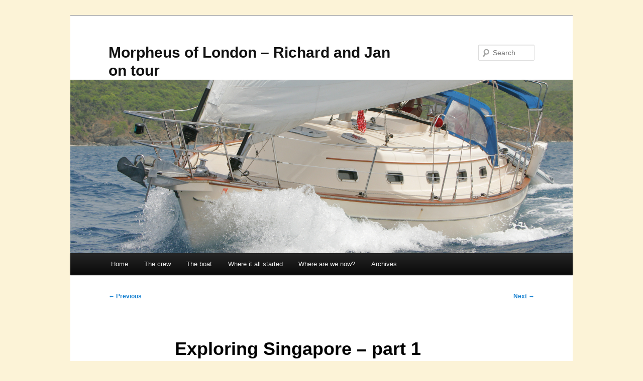

--- FILE ---
content_type: text/html; charset=UTF-8
request_url: https://morpheusoflondon.co.uk/exploring-singapore-part-1/
body_size: 13027
content:
<!DOCTYPE html>
<html lang="en-US">
<head>
<meta charset="UTF-8" />
<meta name="viewport" content="width=device-width, initial-scale=1.0" />
<title>
Exploring Singapore &#8211; part 1 | Morpheus of London &#8211; Richard and Jan on tour	</title>
<link rel="profile" href="https://gmpg.org/xfn/11" />
<link rel="stylesheet" type="text/css" media="all" href="https://morpheusoflondon.co.uk/wp-content/themes/twentyeleven/style.css?ver=20251202" />
<link rel="pingback" href="https://morpheusoflondon.co.uk/xmlrpc.php">
<meta name='robots' content='max-image-preview:large' />
<link rel='dns-prefetch' href='//stats.wp.com' />
<link rel='dns-prefetch' href='//v0.wordpress.com' />
<link rel="alternate" type="application/rss+xml" title="Morpheus of London - Richard and Jan on tour &raquo; Feed" href="https://morpheusoflondon.co.uk/feed/" />
<link rel="alternate" type="application/rss+xml" title="Morpheus of London - Richard and Jan on tour &raquo; Comments Feed" href="https://morpheusoflondon.co.uk/comments/feed/" />
<link rel="alternate" title="oEmbed (JSON)" type="application/json+oembed" href="https://morpheusoflondon.co.uk/wp-json/oembed/1.0/embed?url=https%3A%2F%2Fmorpheusoflondon.co.uk%2Fexploring-singapore-part-1%2F" />
<link rel="alternate" title="oEmbed (XML)" type="text/xml+oembed" href="https://morpheusoflondon.co.uk/wp-json/oembed/1.0/embed?url=https%3A%2F%2Fmorpheusoflondon.co.uk%2Fexploring-singapore-part-1%2F&#038;format=xml" />
<style id='wp-img-auto-sizes-contain-inline-css' type='text/css'>
img:is([sizes=auto i],[sizes^="auto," i]){contain-intrinsic-size:3000px 1500px}
/*# sourceURL=wp-img-auto-sizes-contain-inline-css */
</style>
<style id='wp-emoji-styles-inline-css' type='text/css'>

	img.wp-smiley, img.emoji {
		display: inline !important;
		border: none !important;
		box-shadow: none !important;
		height: 1em !important;
		width: 1em !important;
		margin: 0 0.07em !important;
		vertical-align: -0.1em !important;
		background: none !important;
		padding: 0 !important;
	}
/*# sourceURL=wp-emoji-styles-inline-css */
</style>
<style id='wp-block-library-inline-css' type='text/css'>
:root{--wp-block-synced-color:#7a00df;--wp-block-synced-color--rgb:122,0,223;--wp-bound-block-color:var(--wp-block-synced-color);--wp-editor-canvas-background:#ddd;--wp-admin-theme-color:#007cba;--wp-admin-theme-color--rgb:0,124,186;--wp-admin-theme-color-darker-10:#006ba1;--wp-admin-theme-color-darker-10--rgb:0,107,160.5;--wp-admin-theme-color-darker-20:#005a87;--wp-admin-theme-color-darker-20--rgb:0,90,135;--wp-admin-border-width-focus:2px}@media (min-resolution:192dpi){:root{--wp-admin-border-width-focus:1.5px}}.wp-element-button{cursor:pointer}:root .has-very-light-gray-background-color{background-color:#eee}:root .has-very-dark-gray-background-color{background-color:#313131}:root .has-very-light-gray-color{color:#eee}:root .has-very-dark-gray-color{color:#313131}:root .has-vivid-green-cyan-to-vivid-cyan-blue-gradient-background{background:linear-gradient(135deg,#00d084,#0693e3)}:root .has-purple-crush-gradient-background{background:linear-gradient(135deg,#34e2e4,#4721fb 50%,#ab1dfe)}:root .has-hazy-dawn-gradient-background{background:linear-gradient(135deg,#faaca8,#dad0ec)}:root .has-subdued-olive-gradient-background{background:linear-gradient(135deg,#fafae1,#67a671)}:root .has-atomic-cream-gradient-background{background:linear-gradient(135deg,#fdd79a,#004a59)}:root .has-nightshade-gradient-background{background:linear-gradient(135deg,#330968,#31cdcf)}:root .has-midnight-gradient-background{background:linear-gradient(135deg,#020381,#2874fc)}:root{--wp--preset--font-size--normal:16px;--wp--preset--font-size--huge:42px}.has-regular-font-size{font-size:1em}.has-larger-font-size{font-size:2.625em}.has-normal-font-size{font-size:var(--wp--preset--font-size--normal)}.has-huge-font-size{font-size:var(--wp--preset--font-size--huge)}.has-text-align-center{text-align:center}.has-text-align-left{text-align:left}.has-text-align-right{text-align:right}.has-fit-text{white-space:nowrap!important}#end-resizable-editor-section{display:none}.aligncenter{clear:both}.items-justified-left{justify-content:flex-start}.items-justified-center{justify-content:center}.items-justified-right{justify-content:flex-end}.items-justified-space-between{justify-content:space-between}.screen-reader-text{border:0;clip-path:inset(50%);height:1px;margin:-1px;overflow:hidden;padding:0;position:absolute;width:1px;word-wrap:normal!important}.screen-reader-text:focus{background-color:#ddd;clip-path:none;color:#444;display:block;font-size:1em;height:auto;left:5px;line-height:normal;padding:15px 23px 14px;text-decoration:none;top:5px;width:auto;z-index:100000}html :where(.has-border-color){border-style:solid}html :where([style*=border-top-color]){border-top-style:solid}html :where([style*=border-right-color]){border-right-style:solid}html :where([style*=border-bottom-color]){border-bottom-style:solid}html :where([style*=border-left-color]){border-left-style:solid}html :where([style*=border-width]){border-style:solid}html :where([style*=border-top-width]){border-top-style:solid}html :where([style*=border-right-width]){border-right-style:solid}html :where([style*=border-bottom-width]){border-bottom-style:solid}html :where([style*=border-left-width]){border-left-style:solid}html :where(img[class*=wp-image-]){height:auto;max-width:100%}:where(figure){margin:0 0 1em}html :where(.is-position-sticky){--wp-admin--admin-bar--position-offset:var(--wp-admin--admin-bar--height,0px)}@media screen and (max-width:600px){html :where(.is-position-sticky){--wp-admin--admin-bar--position-offset:0px}}

/*# sourceURL=wp-block-library-inline-css */
</style><style id='global-styles-inline-css' type='text/css'>
:root{--wp--preset--aspect-ratio--square: 1;--wp--preset--aspect-ratio--4-3: 4/3;--wp--preset--aspect-ratio--3-4: 3/4;--wp--preset--aspect-ratio--3-2: 3/2;--wp--preset--aspect-ratio--2-3: 2/3;--wp--preset--aspect-ratio--16-9: 16/9;--wp--preset--aspect-ratio--9-16: 9/16;--wp--preset--color--black: #000;--wp--preset--color--cyan-bluish-gray: #abb8c3;--wp--preset--color--white: #fff;--wp--preset--color--pale-pink: #f78da7;--wp--preset--color--vivid-red: #cf2e2e;--wp--preset--color--luminous-vivid-orange: #ff6900;--wp--preset--color--luminous-vivid-amber: #fcb900;--wp--preset--color--light-green-cyan: #7bdcb5;--wp--preset--color--vivid-green-cyan: #00d084;--wp--preset--color--pale-cyan-blue: #8ed1fc;--wp--preset--color--vivid-cyan-blue: #0693e3;--wp--preset--color--vivid-purple: #9b51e0;--wp--preset--color--blue: #1982d1;--wp--preset--color--dark-gray: #373737;--wp--preset--color--medium-gray: #666;--wp--preset--color--light-gray: #e2e2e2;--wp--preset--gradient--vivid-cyan-blue-to-vivid-purple: linear-gradient(135deg,rgb(6,147,227) 0%,rgb(155,81,224) 100%);--wp--preset--gradient--light-green-cyan-to-vivid-green-cyan: linear-gradient(135deg,rgb(122,220,180) 0%,rgb(0,208,130) 100%);--wp--preset--gradient--luminous-vivid-amber-to-luminous-vivid-orange: linear-gradient(135deg,rgb(252,185,0) 0%,rgb(255,105,0) 100%);--wp--preset--gradient--luminous-vivid-orange-to-vivid-red: linear-gradient(135deg,rgb(255,105,0) 0%,rgb(207,46,46) 100%);--wp--preset--gradient--very-light-gray-to-cyan-bluish-gray: linear-gradient(135deg,rgb(238,238,238) 0%,rgb(169,184,195) 100%);--wp--preset--gradient--cool-to-warm-spectrum: linear-gradient(135deg,rgb(74,234,220) 0%,rgb(151,120,209) 20%,rgb(207,42,186) 40%,rgb(238,44,130) 60%,rgb(251,105,98) 80%,rgb(254,248,76) 100%);--wp--preset--gradient--blush-light-purple: linear-gradient(135deg,rgb(255,206,236) 0%,rgb(152,150,240) 100%);--wp--preset--gradient--blush-bordeaux: linear-gradient(135deg,rgb(254,205,165) 0%,rgb(254,45,45) 50%,rgb(107,0,62) 100%);--wp--preset--gradient--luminous-dusk: linear-gradient(135deg,rgb(255,203,112) 0%,rgb(199,81,192) 50%,rgb(65,88,208) 100%);--wp--preset--gradient--pale-ocean: linear-gradient(135deg,rgb(255,245,203) 0%,rgb(182,227,212) 50%,rgb(51,167,181) 100%);--wp--preset--gradient--electric-grass: linear-gradient(135deg,rgb(202,248,128) 0%,rgb(113,206,126) 100%);--wp--preset--gradient--midnight: linear-gradient(135deg,rgb(2,3,129) 0%,rgb(40,116,252) 100%);--wp--preset--font-size--small: 13px;--wp--preset--font-size--medium: 20px;--wp--preset--font-size--large: 36px;--wp--preset--font-size--x-large: 42px;--wp--preset--spacing--20: 0.44rem;--wp--preset--spacing--30: 0.67rem;--wp--preset--spacing--40: 1rem;--wp--preset--spacing--50: 1.5rem;--wp--preset--spacing--60: 2.25rem;--wp--preset--spacing--70: 3.38rem;--wp--preset--spacing--80: 5.06rem;--wp--preset--shadow--natural: 6px 6px 9px rgba(0, 0, 0, 0.2);--wp--preset--shadow--deep: 12px 12px 50px rgba(0, 0, 0, 0.4);--wp--preset--shadow--sharp: 6px 6px 0px rgba(0, 0, 0, 0.2);--wp--preset--shadow--outlined: 6px 6px 0px -3px rgb(255, 255, 255), 6px 6px rgb(0, 0, 0);--wp--preset--shadow--crisp: 6px 6px 0px rgb(0, 0, 0);}:where(.is-layout-flex){gap: 0.5em;}:where(.is-layout-grid){gap: 0.5em;}body .is-layout-flex{display: flex;}.is-layout-flex{flex-wrap: wrap;align-items: center;}.is-layout-flex > :is(*, div){margin: 0;}body .is-layout-grid{display: grid;}.is-layout-grid > :is(*, div){margin: 0;}:where(.wp-block-columns.is-layout-flex){gap: 2em;}:where(.wp-block-columns.is-layout-grid){gap: 2em;}:where(.wp-block-post-template.is-layout-flex){gap: 1.25em;}:where(.wp-block-post-template.is-layout-grid){gap: 1.25em;}.has-black-color{color: var(--wp--preset--color--black) !important;}.has-cyan-bluish-gray-color{color: var(--wp--preset--color--cyan-bluish-gray) !important;}.has-white-color{color: var(--wp--preset--color--white) !important;}.has-pale-pink-color{color: var(--wp--preset--color--pale-pink) !important;}.has-vivid-red-color{color: var(--wp--preset--color--vivid-red) !important;}.has-luminous-vivid-orange-color{color: var(--wp--preset--color--luminous-vivid-orange) !important;}.has-luminous-vivid-amber-color{color: var(--wp--preset--color--luminous-vivid-amber) !important;}.has-light-green-cyan-color{color: var(--wp--preset--color--light-green-cyan) !important;}.has-vivid-green-cyan-color{color: var(--wp--preset--color--vivid-green-cyan) !important;}.has-pale-cyan-blue-color{color: var(--wp--preset--color--pale-cyan-blue) !important;}.has-vivid-cyan-blue-color{color: var(--wp--preset--color--vivid-cyan-blue) !important;}.has-vivid-purple-color{color: var(--wp--preset--color--vivid-purple) !important;}.has-black-background-color{background-color: var(--wp--preset--color--black) !important;}.has-cyan-bluish-gray-background-color{background-color: var(--wp--preset--color--cyan-bluish-gray) !important;}.has-white-background-color{background-color: var(--wp--preset--color--white) !important;}.has-pale-pink-background-color{background-color: var(--wp--preset--color--pale-pink) !important;}.has-vivid-red-background-color{background-color: var(--wp--preset--color--vivid-red) !important;}.has-luminous-vivid-orange-background-color{background-color: var(--wp--preset--color--luminous-vivid-orange) !important;}.has-luminous-vivid-amber-background-color{background-color: var(--wp--preset--color--luminous-vivid-amber) !important;}.has-light-green-cyan-background-color{background-color: var(--wp--preset--color--light-green-cyan) !important;}.has-vivid-green-cyan-background-color{background-color: var(--wp--preset--color--vivid-green-cyan) !important;}.has-pale-cyan-blue-background-color{background-color: var(--wp--preset--color--pale-cyan-blue) !important;}.has-vivid-cyan-blue-background-color{background-color: var(--wp--preset--color--vivid-cyan-blue) !important;}.has-vivid-purple-background-color{background-color: var(--wp--preset--color--vivid-purple) !important;}.has-black-border-color{border-color: var(--wp--preset--color--black) !important;}.has-cyan-bluish-gray-border-color{border-color: var(--wp--preset--color--cyan-bluish-gray) !important;}.has-white-border-color{border-color: var(--wp--preset--color--white) !important;}.has-pale-pink-border-color{border-color: var(--wp--preset--color--pale-pink) !important;}.has-vivid-red-border-color{border-color: var(--wp--preset--color--vivid-red) !important;}.has-luminous-vivid-orange-border-color{border-color: var(--wp--preset--color--luminous-vivid-orange) !important;}.has-luminous-vivid-amber-border-color{border-color: var(--wp--preset--color--luminous-vivid-amber) !important;}.has-light-green-cyan-border-color{border-color: var(--wp--preset--color--light-green-cyan) !important;}.has-vivid-green-cyan-border-color{border-color: var(--wp--preset--color--vivid-green-cyan) !important;}.has-pale-cyan-blue-border-color{border-color: var(--wp--preset--color--pale-cyan-blue) !important;}.has-vivid-cyan-blue-border-color{border-color: var(--wp--preset--color--vivid-cyan-blue) !important;}.has-vivid-purple-border-color{border-color: var(--wp--preset--color--vivid-purple) !important;}.has-vivid-cyan-blue-to-vivid-purple-gradient-background{background: var(--wp--preset--gradient--vivid-cyan-blue-to-vivid-purple) !important;}.has-light-green-cyan-to-vivid-green-cyan-gradient-background{background: var(--wp--preset--gradient--light-green-cyan-to-vivid-green-cyan) !important;}.has-luminous-vivid-amber-to-luminous-vivid-orange-gradient-background{background: var(--wp--preset--gradient--luminous-vivid-amber-to-luminous-vivid-orange) !important;}.has-luminous-vivid-orange-to-vivid-red-gradient-background{background: var(--wp--preset--gradient--luminous-vivid-orange-to-vivid-red) !important;}.has-very-light-gray-to-cyan-bluish-gray-gradient-background{background: var(--wp--preset--gradient--very-light-gray-to-cyan-bluish-gray) !important;}.has-cool-to-warm-spectrum-gradient-background{background: var(--wp--preset--gradient--cool-to-warm-spectrum) !important;}.has-blush-light-purple-gradient-background{background: var(--wp--preset--gradient--blush-light-purple) !important;}.has-blush-bordeaux-gradient-background{background: var(--wp--preset--gradient--blush-bordeaux) !important;}.has-luminous-dusk-gradient-background{background: var(--wp--preset--gradient--luminous-dusk) !important;}.has-pale-ocean-gradient-background{background: var(--wp--preset--gradient--pale-ocean) !important;}.has-electric-grass-gradient-background{background: var(--wp--preset--gradient--electric-grass) !important;}.has-midnight-gradient-background{background: var(--wp--preset--gradient--midnight) !important;}.has-small-font-size{font-size: var(--wp--preset--font-size--small) !important;}.has-medium-font-size{font-size: var(--wp--preset--font-size--medium) !important;}.has-large-font-size{font-size: var(--wp--preset--font-size--large) !important;}.has-x-large-font-size{font-size: var(--wp--preset--font-size--x-large) !important;}
/*# sourceURL=global-styles-inline-css */
</style>

<style id='classic-theme-styles-inline-css' type='text/css'>
/*! This file is auto-generated */
.wp-block-button__link{color:#fff;background-color:#32373c;border-radius:9999px;box-shadow:none;text-decoration:none;padding:calc(.667em + 2px) calc(1.333em + 2px);font-size:1.125em}.wp-block-file__button{background:#32373c;color:#fff;text-decoration:none}
/*# sourceURL=/wp-includes/css/classic-themes.min.css */
</style>
<link rel='stylesheet' id='twentyeleven-block-style-css' href='https://morpheusoflondon.co.uk/wp-content/themes/twentyeleven/blocks.css?ver=20240703' type='text/css' media='all' />
<link rel="https://api.w.org/" href="https://morpheusoflondon.co.uk/wp-json/" /><link rel="alternate" title="JSON" type="application/json" href="https://morpheusoflondon.co.uk/wp-json/wp/v2/posts/13215" /><link rel="EditURI" type="application/rsd+xml" title="RSD" href="https://morpheusoflondon.co.uk/xmlrpc.php?rsd" />
<meta name="generator" content="WordPress 6.9" />
<link rel="canonical" href="https://morpheusoflondon.co.uk/exploring-singapore-part-1/" />
<link rel='shortlink' href='https://wp.me/p2OSoy-3r9' />
	<style>img#wpstats{display:none}</style>
		<style type="text/css" id="custom-background-css">
body.custom-background { background-color: #fcf3d7; }
</style>
	
<!-- Jetpack Open Graph Tags -->
<meta property="og:type" content="article" />
<meta property="og:title" content="Exploring Singapore &#8211; part 1" />
<meta property="og:url" content="https://morpheusoflondon.co.uk/exploring-singapore-part-1/" />
<meta property="og:description" content="Thursday afternoon we arrived at Heathrow in good time and queued up for the bag drop which seemed to take a while but eventually we were into the security area and finally spat out the other end. …" />
<meta property="article:published_time" content="2018-03-13T11:19:03+00:00" />
<meta property="article:modified_time" content="2018-03-13T11:19:03+00:00" />
<meta property="og:site_name" content="Morpheus of London - Richard and Jan on tour" />
<meta property="og:image" content="http://morpheusoflondon.co.uk/wp-content/uploads/2018/03/Double-decker-plane.jpg" />
<meta property="og:image:width" content="300" />
<meta property="og:image:height" content="168" />
<meta property="og:image:alt" content="" />
<meta property="og:locale" content="en_US" />
<meta name="twitter:text:title" content="Exploring Singapore &#8211; part 1" />
<meta name="twitter:image" content="http://morpheusoflondon.co.uk/wp-content/uploads/2018/03/Double-decker-plane.jpg?w=640" />
<meta name="twitter:card" content="summary_large_image" />

<!-- End Jetpack Open Graph Tags -->
</head>

<body class="wp-singular post-template-default single single-post postid-13215 single-format-standard custom-background wp-embed-responsive wp-theme-twentyeleven singular two-column right-sidebar">
<div class="skip-link"><a class="assistive-text" href="#content">Skip to primary content</a></div><div id="page" class="hfeed">
	<header id="branding">
			<hgroup>
									<h1 id="site-title"><span><a href="https://morpheusoflondon.co.uk/" rel="home" >Morpheus of London &#8211; Richard and Jan on tour</a></span></h1>
								</hgroup>

						<a href="https://morpheusoflondon.co.uk/" rel="home" >
				<img src="https://morpheusoflondon.co.uk/wp-content/uploads/2012/11/morphie-letterbox2.jpg" width="1000" height="346" alt="Morpheus of London &#8211; Richard and Jan on tour" srcset="https://morpheusoflondon.co.uk/wp-content/uploads/2012/11/morphie-letterbox2.jpg 1000w, https://morpheusoflondon.co.uk/wp-content/uploads/2012/11/morphie-letterbox2-300x103.jpg 300w, https://morpheusoflondon.co.uk/wp-content/uploads/2012/11/morphie-letterbox2-500x173.jpg 500w" sizes="(max-width: 1000px) 100vw, 1000px" decoding="async" fetchpriority="high" />			</a>
			
									<form method="get" id="searchform" action="https://morpheusoflondon.co.uk/">
		<label for="s" class="assistive-text">Search</label>
		<input type="text" class="field" name="s" id="s" placeholder="Search" />
		<input type="submit" class="submit" name="submit" id="searchsubmit" value="Search" />
	</form>
			
			<nav id="access">
				<h3 class="assistive-text">Main menu</h3>
				<div class="menu"><ul>
<li ><a href="https://morpheusoflondon.co.uk/">Home</a></li><li class="page_item page-item-9"><a href="https://morpheusoflondon.co.uk/the-crew/">The crew</a></li>
<li class="page_item page-item-131"><a href="https://morpheusoflondon.co.uk/the-boat/">The boat</a></li>
<li class="page_item page-item-13"><a href="https://morpheusoflondon.co.uk/where-it-all-started/">Where it all started</a></li>
<li class="page_item page-item-10463"><a href="https://morpheusoflondon.co.uk/where-are-we-now/">Where are we now?</a></li>
<li class="page_item page-item-3353 page_item_has_children"><a href="https://morpheusoflondon.co.uk/archives/">Archives</a>
<ul class='children'>
	<li class="page_item page-item-13186"><a href="https://morpheusoflondon.co.uk/archives/season-one-archives/">Nov 2012 &#8211; Aug 2013</a></li>
	<li class="page_item page-item-3355"><a href="https://morpheusoflondon.co.uk/archives/season-two-archives/">Nov 2013 &#8211; Aug 2014</a></li>
	<li class="page_item page-item-5394"><a href="https://morpheusoflondon.co.uk/archives/season-three-archives/">Nov 2014 &#8211; Aug 2015</a></li>
	<li class="page_item page-item-7913"><a href="https://morpheusoflondon.co.uk/archives/season-four-archives/">Nov 2015 &#8211; Aug 2016</a></li>
	<li class="page_item page-item-10387"><a href="https://morpheusoflondon.co.uk/archives/season-five-archives/">Nov 2016 &#8211; Nov 2017</a></li>
	<li class="page_item page-item-13191"><a href="https://morpheusoflondon.co.uk/archives/season-six-archives/">2018</a></li>
	<li class="page_item page-item-13735"><a href="https://morpheusoflondon.co.uk/archives/season-seven-archives/">Jan 2019 to Dec 2019</a></li>
	<li class="page_item page-item-35192"><a href="https://morpheusoflondon.co.uk/archives/season-eight-archives/">March 2020 to July 2023</a></li>
	<li class="page_item page-item-39715"><a href="https://morpheusoflondon.co.uk/archives/season-nine-archives/">August 2023 to July 2024</a></li>
	<li class="page_item page-item-42841"><a href="https://morpheusoflondon.co.uk/archives/season-ten-archives/">January 2025 onwards</a></li>
</ul>
</li>
</ul></div>
			</nav><!-- #access -->
	</header><!-- #branding -->


	<div id="main">

		<div id="primary">
			<div id="content" role="main">

				
					<nav id="nav-single">
						<h3 class="assistive-text">Post navigation</h3>
						<span class="nav-previous"><a href="https://morpheusoflondon.co.uk/preparation-for-season-6/" rel="prev"><span class="meta-nav">&larr;</span> Previous</a></span>
						<span class="nav-next"><a href="https://morpheusoflondon.co.uk/exploring-singapore-part-2/" rel="next">Next <span class="meta-nav">&rarr;</span></a></span>
					</nav><!-- #nav-single -->

					
<article id="post-13215" class="post-13215 post type-post status-publish format-standard hentry category-season-six">
	<header class="entry-header">
		<h1 class="entry-title">Exploring Singapore &#8211; part 1</h1>

				<div class="entry-meta">
			<span class="sep">Posted on </span><a href="https://morpheusoflondon.co.uk/exploring-singapore-part-1/" title="11:19 am" rel="bookmark"><time class="entry-date" datetime="2018-03-13T11:19:03+00:00">March 13, 2018</time></a><span class="by-author"> <span class="sep"> by </span> <span class="author vcard"><a class="url fn n" href="https://morpheusoflondon.co.uk/author/jan/" title="View all posts by Jan" rel="author">Jan</a></span></span>		</div><!-- .entry-meta -->
			</header><!-- .entry-header -->

	<div class="entry-content">
		<p align="LEFT">Thursday afternoon we arrived at Heathrow in good time and queued up for the bag drop which seemed to take a while but eventually we were into the security area and finally spat out the other end. By now we had a couple of hours to kill so headed to the pub for a pint and a sandwich. This turned out to be a big mistake as my credit card got cloned at the contactless touch machine.</p>
<p align="LEFT">Blissfully unaware of the spending spree that the perpetrators of the crime were enjoying on my credit card we boarded the double-decker British Airways flight to Singapore. This was absolutely rammed with very few spare seats obvious. We taxied away on time but then got held as an aircraft &#8216;tug&#8217; broke down on the runway and we were too big to get by &#8211; so that took a while to resolve &#8211; and eventually we took off about an hour late.</p>
<p align="LEFT"><a href="http://morpheusoflondon.co.uk/wp-content/uploads/2018/03/Double-decker-plane.jpg"><img decoding="async" class="aligncenter size-full wp-image-13216" src="http://morpheusoflondon.co.uk/wp-content/uploads/2018/03/Double-decker-plane.jpg" alt="" width="300" height="168" /></a></p>
<p align="LEFT">The flight was a bit bouncy with turbulence &#8211; I enjoyed two recent Oscar-nominated movies in Four Billboards and the Darkest Hour &#8211; but was slightly irritated trying to stay comfortable with the annoying woman in front of me bouncing around like a lunatic. She seemed to be determined to spill my wine with her seat being moved back and forth at speed on frequent occasions. Sigh&#8230;.why do I always end up sitting behind them?!?</p>
<p align="LEFT">We arrived into Singapore on Friday afternoon having made up some of the delay. Three huge planes arrived at the same time so the immigration queue was long and slow and it took us a while to get through. By the time we reached the luggage carousels all the bags had been offloaded to the floor so we had to climb through them all to find ours. Thankfully they were there and we just then followed the easy signage to get a taxi. This was the first time we left the air-conditioned terminal and the heat and humidity hit us. Around 32 degrees centigrade with 90% humidity &#8211; but not going to complain having escaped from the grips of winter only 24 hours previously!</p>
<p align="LEFT">We got a taxi &#8211; got some good sightseeing tips from our driver &#8211; and arrived at our hotel which is centrally located near the bay. We checked in, went to our nice-enough room at the Pan Pacific Hotel and got our Singapore clothes unpacked.</p>
<p align="LEFT"><a href="http://morpheusoflondon.co.uk/wp-content/uploads/2018/03/Our-hotel-.jpg"><img decoding="async" class="aligncenter size-large wp-image-13217" src="http://morpheusoflondon.co.uk/wp-content/uploads/2018/03/Our-hotel--1024x683.jpg" alt="" width="584" height="390" srcset="https://morpheusoflondon.co.uk/wp-content/uploads/2018/03/Our-hotel--1024x683.jpg 1024w, https://morpheusoflondon.co.uk/wp-content/uploads/2018/03/Our-hotel--300x200.jpg 300w, https://morpheusoflondon.co.uk/wp-content/uploads/2018/03/Our-hotel--768x512.jpg 768w, https://morpheusoflondon.co.uk/wp-content/uploads/2018/03/Our-hotel--450x300.jpg 450w" sizes="(max-width: 584px) 100vw, 584px" /></a></p>
<p align="LEFT">We logged into the hotel internet to catch up and spotted an email from the credit card company telling me it was time to pay the bill &#8211; so went online, checked the statement, all fine and paid the bill. Of course then I spotted the &#8216;pending&#8217; transactions which had been approved for numerous on-line Tesco purchases in Nottingham while we had been travelling. So had to phone the fraud team and my cards got cancelled. Just as well we travel with spares and know our address in New Zealand for a while so replacements can be sent over. What a great start!</p>
<p align="LEFT">By now we were pretty tired so we headed to a Chinese restaurant in the attached mall for dinner &#8211; puzzled by the balloon art installation &#8211; before we returned to the hotel for a beer in the bar before giving in and retiring.</p>
<p align="LEFT"><a href="http://morpheusoflondon.co.uk/wp-content/uploads/2018/03/Balloon-art-1.jpg"><img loading="lazy" decoding="async" class="aligncenter size-large wp-image-13218" src="http://morpheusoflondon.co.uk/wp-content/uploads/2018/03/Balloon-art-1-1024x683.jpg" alt="" width="584" height="390" srcset="https://morpheusoflondon.co.uk/wp-content/uploads/2018/03/Balloon-art-1-1024x683.jpg 1024w, https://morpheusoflondon.co.uk/wp-content/uploads/2018/03/Balloon-art-1-300x200.jpg 300w, https://morpheusoflondon.co.uk/wp-content/uploads/2018/03/Balloon-art-1-768x512.jpg 768w, https://morpheusoflondon.co.uk/wp-content/uploads/2018/03/Balloon-art-1-450x300.jpg 450w" sizes="auto, (max-width: 584px) 100vw, 584px" /></a> <a href="http://morpheusoflondon.co.uk/wp-content/uploads/2018/03/Balloon-art-2.jpg"><img loading="lazy" decoding="async" class="aligncenter size-large wp-image-13219" src="http://morpheusoflondon.co.uk/wp-content/uploads/2018/03/Balloon-art-2-1024x683.jpg" alt="" width="584" height="390" srcset="https://morpheusoflondon.co.uk/wp-content/uploads/2018/03/Balloon-art-2-1024x683.jpg 1024w, https://morpheusoflondon.co.uk/wp-content/uploads/2018/03/Balloon-art-2-300x200.jpg 300w, https://morpheusoflondon.co.uk/wp-content/uploads/2018/03/Balloon-art-2-768x512.jpg 768w, https://morpheusoflondon.co.uk/wp-content/uploads/2018/03/Balloon-art-2-450x300.jpg 450w" sizes="auto, (max-width: 584px) 100vw, 584px" /></a><a href="http://morpheusoflondon.co.uk/wp-content/uploads/2018/03/Hotel-bar-2.jpg"><img loading="lazy" decoding="async" class="aligncenter size-large wp-image-13220" src="http://morpheusoflondon.co.uk/wp-content/uploads/2018/03/Hotel-bar-2-1024x768.jpg" alt="" width="584" height="438" srcset="https://morpheusoflondon.co.uk/wp-content/uploads/2018/03/Hotel-bar-2-1024x768.jpg 1024w, https://morpheusoflondon.co.uk/wp-content/uploads/2018/03/Hotel-bar-2-300x225.jpg 300w, https://morpheusoflondon.co.uk/wp-content/uploads/2018/03/Hotel-bar-2-768x576.jpg 768w, https://morpheusoflondon.co.uk/wp-content/uploads/2018/03/Hotel-bar-2-400x300.jpg 400w" sizes="auto, (max-width: 584px) 100vw, 584px" /></a> <a href="http://morpheusoflondon.co.uk/wp-content/uploads/2018/03/Hotel-bar.jpg"><img loading="lazy" decoding="async" class="aligncenter size-large wp-image-13221" src="http://morpheusoflondon.co.uk/wp-content/uploads/2018/03/Hotel-bar-1024x683.jpg" alt="" width="584" height="390" srcset="https://morpheusoflondon.co.uk/wp-content/uploads/2018/03/Hotel-bar-1024x683.jpg 1024w, https://morpheusoflondon.co.uk/wp-content/uploads/2018/03/Hotel-bar-300x200.jpg 300w, https://morpheusoflondon.co.uk/wp-content/uploads/2018/03/Hotel-bar-768x512.jpg 768w, https://morpheusoflondon.co.uk/wp-content/uploads/2018/03/Hotel-bar-450x300.jpg 450w" sizes="auto, (max-width: 584px) 100vw, 584px" /></a></p>
<p align="LEFT">Saturday morning we went out with a plan of walking the bay area and river. We enjoyed the sights across the bay to the iconic Marina Bay Sands hotel, the lotus flower-shaped museum and the hedgehog-looking Esplanade Theatre and the skyline of the financial district.</p>
<p align="LEFT"><a href="http://morpheusoflondon.co.uk/wp-content/uploads/2018/03/Bay-1.jpg"><img loading="lazy" decoding="async" class="aligncenter size-large wp-image-13223" src="http://morpheusoflondon.co.uk/wp-content/uploads/2018/03/Bay-1-1024x683.jpg" alt="" width="584" height="390" srcset="https://morpheusoflondon.co.uk/wp-content/uploads/2018/03/Bay-1-1024x683.jpg 1024w, https://morpheusoflondon.co.uk/wp-content/uploads/2018/03/Bay-1-300x200.jpg 300w, https://morpheusoflondon.co.uk/wp-content/uploads/2018/03/Bay-1-768x512.jpg 768w, https://morpheusoflondon.co.uk/wp-content/uploads/2018/03/Bay-1-450x300.jpg 450w" sizes="auto, (max-width: 584px) 100vw, 584px" /></a> <a href="http://morpheusoflondon.co.uk/wp-content/uploads/2018/03/Hedgehog.jpg"><img loading="lazy" decoding="async" class="aligncenter size-large wp-image-13224" src="http://morpheusoflondon.co.uk/wp-content/uploads/2018/03/Hedgehog-1024x683.jpg" alt="" width="584" height="390" srcset="https://morpheusoflondon.co.uk/wp-content/uploads/2018/03/Hedgehog-1024x683.jpg 1024w, https://morpheusoflondon.co.uk/wp-content/uploads/2018/03/Hedgehog-300x200.jpg 300w, https://morpheusoflondon.co.uk/wp-content/uploads/2018/03/Hedgehog-768x512.jpg 768w, https://morpheusoflondon.co.uk/wp-content/uploads/2018/03/Hedgehog-450x300.jpg 450w" sizes="auto, (max-width: 584px) 100vw, 584px" /></a> <a href="http://morpheusoflondon.co.uk/wp-content/uploads/2018/03/Marina-Sands-Hotel.jpg"><img loading="lazy" decoding="async" class="aligncenter size-large wp-image-13225" src="http://morpheusoflondon.co.uk/wp-content/uploads/2018/03/Marina-Sands-Hotel-1024x682.jpg" alt="" width="584" height="389" srcset="https://morpheusoflondon.co.uk/wp-content/uploads/2018/03/Marina-Sands-Hotel-1024x682.jpg 1024w, https://morpheusoflondon.co.uk/wp-content/uploads/2018/03/Marina-Sands-Hotel-300x200.jpg 300w, https://morpheusoflondon.co.uk/wp-content/uploads/2018/03/Marina-Sands-Hotel-768x512.jpg 768w, https://morpheusoflondon.co.uk/wp-content/uploads/2018/03/Marina-Sands-Hotel-450x300.jpg 450w, https://morpheusoflondon.co.uk/wp-content/uploads/2018/03/Marina-Sands-Hotel.jpg 1921w" sizes="auto, (max-width: 584px) 100vw, 584px" /></a></p>
<p align="LEFT"><a href="http://morpheusoflondon.co.uk/wp-content/uploads/2018/03/Out-for-a-walk.jpg"><img loading="lazy" decoding="async" class="aligncenter size-large wp-image-13236" src="http://morpheusoflondon.co.uk/wp-content/uploads/2018/03/Out-for-a-walk-1024x683.jpg" alt="" width="584" height="390" srcset="https://morpheusoflondon.co.uk/wp-content/uploads/2018/03/Out-for-a-walk-1024x683.jpg 1024w, https://morpheusoflondon.co.uk/wp-content/uploads/2018/03/Out-for-a-walk-300x200.jpg 300w, https://morpheusoflondon.co.uk/wp-content/uploads/2018/03/Out-for-a-walk-768x512.jpg 768w, https://morpheusoflondon.co.uk/wp-content/uploads/2018/03/Out-for-a-walk-450x300.jpg 450w" sizes="auto, (max-width: 584px) 100vw, 584px" /></a></p>
<p align="LEFT">Of course we had to fight the other tourists near the symbol of Singapore, the huge Merlion statue on the waterfront (which is a cross between a lion and a fish). Allegedly a Sumatran prince called Sang Nila Utama thought he saw a lion when he set foot on here so he named the island Singapura which means Lion City. However, lions have never existed here so not sure what he might have seen LOL.</p>
<p align="LEFT"><a href="http://morpheusoflondon.co.uk/wp-content/uploads/2018/03/Merlion-.jpg"><img loading="lazy" decoding="async" class="aligncenter size-large wp-image-13226" src="http://morpheusoflondon.co.uk/wp-content/uploads/2018/03/Merlion--1024x683.jpg" alt="" width="584" height="390" srcset="https://morpheusoflondon.co.uk/wp-content/uploads/2018/03/Merlion--1024x683.jpg 1024w, https://morpheusoflondon.co.uk/wp-content/uploads/2018/03/Merlion--300x200.jpg 300w, https://morpheusoflondon.co.uk/wp-content/uploads/2018/03/Merlion--768x512.jpg 768w, https://morpheusoflondon.co.uk/wp-content/uploads/2018/03/Merlion--450x300.jpg 450w" sizes="auto, (max-width: 584px) 100vw, 584px" /></a> <a href="http://morpheusoflondon.co.uk/wp-content/uploads/2018/03/Merlion-1.jpg"><img loading="lazy" decoding="async" class="aligncenter size-large wp-image-13227" src="http://morpheusoflondon.co.uk/wp-content/uploads/2018/03/Merlion-1-1024x683.jpg" alt="" width="584" height="390" srcset="https://morpheusoflondon.co.uk/wp-content/uploads/2018/03/Merlion-1-1024x683.jpg 1024w, https://morpheusoflondon.co.uk/wp-content/uploads/2018/03/Merlion-1-300x200.jpg 300w, https://morpheusoflondon.co.uk/wp-content/uploads/2018/03/Merlion-1-768x512.jpg 768w, https://morpheusoflondon.co.uk/wp-content/uploads/2018/03/Merlion-1-450x300.jpg 450w" sizes="auto, (max-width: 584px) 100vw, 584px" /></a></p>
<p align="LEFT">We stopped along the way for the occasional bottle of water and a breather in the shade&#8230;checking out the unusual art installations&#8230;and an empty Boat Quay and Clark Quay as they get ready for the afternoon and evening tourists&#8230;.</p>
<p align="LEFT"><a href="http://morpheusoflondon.co.uk/wp-content/uploads/2018/03/Art-installation.jpg"><img loading="lazy" decoding="async" class="aligncenter size-large wp-image-13231" src="http://morpheusoflondon.co.uk/wp-content/uploads/2018/03/Art-installation-1024x683.jpg" alt="" width="584" height="390" srcset="https://morpheusoflondon.co.uk/wp-content/uploads/2018/03/Art-installation-1024x683.jpg 1024w, https://morpheusoflondon.co.uk/wp-content/uploads/2018/03/Art-installation-300x200.jpg 300w, https://morpheusoflondon.co.uk/wp-content/uploads/2018/03/Art-installation-768x512.jpg 768w, https://morpheusoflondon.co.uk/wp-content/uploads/2018/03/Art-installation-450x300.jpg 450w" sizes="auto, (max-width: 584px) 100vw, 584px" /></a> <a href="http://morpheusoflondon.co.uk/wp-content/uploads/2018/03/Art-installation-2.jpg"><img loading="lazy" decoding="async" class="aligncenter size-large wp-image-13232" src="http://morpheusoflondon.co.uk/wp-content/uploads/2018/03/Art-installation-2-1024x683.jpg" alt="" width="584" height="390" srcset="https://morpheusoflondon.co.uk/wp-content/uploads/2018/03/Art-installation-2-1024x683.jpg 1024w, https://morpheusoflondon.co.uk/wp-content/uploads/2018/03/Art-installation-2-300x200.jpg 300w, https://morpheusoflondon.co.uk/wp-content/uploads/2018/03/Art-installation-2-768x512.jpg 768w, https://morpheusoflondon.co.uk/wp-content/uploads/2018/03/Art-installation-2-450x300.jpg 450w" sizes="auto, (max-width: 584px) 100vw, 584px" /></a> <a href="http://morpheusoflondon.co.uk/wp-content/uploads/2018/03/Art-installation-3.jpg"><img loading="lazy" decoding="async" class="aligncenter size-large wp-image-13233" src="http://morpheusoflondon.co.uk/wp-content/uploads/2018/03/Art-installation-3-1024x683.jpg" alt="" width="584" height="390" srcset="https://morpheusoflondon.co.uk/wp-content/uploads/2018/03/Art-installation-3-1024x683.jpg 1024w, https://morpheusoflondon.co.uk/wp-content/uploads/2018/03/Art-installation-3-300x200.jpg 300w, https://morpheusoflondon.co.uk/wp-content/uploads/2018/03/Art-installation-3-768x512.jpg 768w, https://morpheusoflondon.co.uk/wp-content/uploads/2018/03/Art-installation-3-450x300.jpg 450w" sizes="auto, (max-width: 584px) 100vw, 584px" /></a></p>
<p align="LEFT"><a href="http://morpheusoflondon.co.uk/wp-content/uploads/2018/03/Boat-Quay.jpg"><img loading="lazy" decoding="async" class="aligncenter size-large wp-image-13228" src="http://morpheusoflondon.co.uk/wp-content/uploads/2018/03/Boat-Quay-1024x682.jpg" alt="" width="584" height="389" srcset="https://morpheusoflondon.co.uk/wp-content/uploads/2018/03/Boat-Quay-1024x682.jpg 1024w, https://morpheusoflondon.co.uk/wp-content/uploads/2018/03/Boat-Quay-300x200.jpg 300w, https://morpheusoflondon.co.uk/wp-content/uploads/2018/03/Boat-Quay-768x512.jpg 768w, https://morpheusoflondon.co.uk/wp-content/uploads/2018/03/Boat-Quay-450x300.jpg 450w" sizes="auto, (max-width: 584px) 100vw, 584px" /></a> <a href="http://morpheusoflondon.co.uk/wp-content/uploads/2018/03/Boat-Quay-2.jpg"><img loading="lazy" decoding="async" class="aligncenter size-large wp-image-13229" src="http://morpheusoflondon.co.uk/wp-content/uploads/2018/03/Boat-Quay-2-1024x683.jpg" alt="" width="584" height="390" srcset="https://morpheusoflondon.co.uk/wp-content/uploads/2018/03/Boat-Quay-2-1024x683.jpg 1024w, https://morpheusoflondon.co.uk/wp-content/uploads/2018/03/Boat-Quay-2-300x200.jpg 300w, https://morpheusoflondon.co.uk/wp-content/uploads/2018/03/Boat-Quay-2-768x512.jpg 768w, https://morpheusoflondon.co.uk/wp-content/uploads/2018/03/Boat-Quay-2-450x300.jpg 450w" sizes="auto, (max-width: 584px) 100vw, 584px" /></a> <a href="http://morpheusoflondon.co.uk/wp-content/uploads/2018/03/Clarke-Quay-2.jpg"><img loading="lazy" decoding="async" class="aligncenter size-large wp-image-13230" src="http://morpheusoflondon.co.uk/wp-content/uploads/2018/03/Clarke-Quay-2-1024x683.jpg" alt="" width="584" height="390" srcset="https://morpheusoflondon.co.uk/wp-content/uploads/2018/03/Clarke-Quay-2-1024x683.jpg 1024w, https://morpheusoflondon.co.uk/wp-content/uploads/2018/03/Clarke-Quay-2-300x200.jpg 300w, https://morpheusoflondon.co.uk/wp-content/uploads/2018/03/Clarke-Quay-2-768x512.jpg 768w, https://morpheusoflondon.co.uk/wp-content/uploads/2018/03/Clarke-Quay-2-450x300.jpg 450w" sizes="auto, (max-width: 584px) 100vw, 584px" /></a></p>
<p align="LEFT">We also walked across the river returning via the historic Raffles area. When Sir Thomas Stamford Raffles landed here in 1819 the main island itself was 25% smaller than today due to huge reclamation efforts. Raffles is considered to be the &#8216;architect&#8217; of today&#8217;s Singapore with his vision for the future. Since independence from the colonial past Singapore is one of only three sovereign city-states in the world the others being Monaco and Vatican City.</p>
<p align="LEFT"><a href="http://morpheusoflondon.co.uk/wp-content/uploads/2018/03/Raffles.jpg"><img loading="lazy" decoding="async" class="aligncenter size-large wp-image-13234" src="http://morpheusoflondon.co.uk/wp-content/uploads/2018/03/Raffles-1024x683.jpg" alt="" width="584" height="390" srcset="https://morpheusoflondon.co.uk/wp-content/uploads/2018/03/Raffles-1024x683.jpg 1024w, https://morpheusoflondon.co.uk/wp-content/uploads/2018/03/Raffles-300x200.jpg 300w, https://morpheusoflondon.co.uk/wp-content/uploads/2018/03/Raffles-768x512.jpg 768w, https://morpheusoflondon.co.uk/wp-content/uploads/2018/03/Raffles-450x300.jpg 450w" sizes="auto, (max-width: 584px) 100vw, 584px" /></a> <a href="http://morpheusoflondon.co.uk/wp-content/uploads/2018/03/Raffles-district.jpg"><img loading="lazy" decoding="async" class="aligncenter size-large wp-image-13235" src="http://morpheusoflondon.co.uk/wp-content/uploads/2018/03/Raffles-district-1024x683.jpg" alt="" width="584" height="390" srcset="https://morpheusoflondon.co.uk/wp-content/uploads/2018/03/Raffles-district-1024x683.jpg 1024w, https://morpheusoflondon.co.uk/wp-content/uploads/2018/03/Raffles-district-300x200.jpg 300w, https://morpheusoflondon.co.uk/wp-content/uploads/2018/03/Raffles-district-768x512.jpg 768w, https://morpheusoflondon.co.uk/wp-content/uploads/2018/03/Raffles-district-450x300.jpg 450w" sizes="auto, (max-width: 584px) 100vw, 584px" /></a></p>
<p align="LEFT">Having walked for about six hours in the heat dodging the occasional shower we were pretty shattered&#8230;.so returned to our hotel room for some air-conditioned comfort. Later on we headed to the MTR (Singapore&#8217;s tube system), having purchased our travel cards, and took ourselves off to Telok Ayer then walked to Lau Pa Sat which is a historic food court.</p>
<p align="LEFT"><a href="http://morpheusoflondon.co.uk/wp-content/uploads/2018/03/Historic-hawker-food-court.jpg"><img loading="lazy" decoding="async" class="aligncenter size-large wp-image-13237" src="http://morpheusoflondon.co.uk/wp-content/uploads/2018/03/Historic-hawker-food-court-1024x683.jpg" alt="" width="584" height="390" srcset="https://morpheusoflondon.co.uk/wp-content/uploads/2018/03/Historic-hawker-food-court-1024x683.jpg 1024w, https://morpheusoflondon.co.uk/wp-content/uploads/2018/03/Historic-hawker-food-court-300x200.jpg 300w, https://morpheusoflondon.co.uk/wp-content/uploads/2018/03/Historic-hawker-food-court-768x512.jpg 768w, https://morpheusoflondon.co.uk/wp-content/uploads/2018/03/Historic-hawker-food-court-450x300.jpg 450w" sizes="auto, (max-width: 584px) 100vw, 584px" /></a></p>
<p align="LEFT">Lots of lovely grub there but our destination was Boon Tat Street where the street is taken over by hawkers all serving satay each night. We found our favoured hawker and sat down to a &#8216;couple&#8217; menu which included 10 skewers of king prawns, 10 chicken and 10 beef. Wow&#8230;.amazing. And all washed down by a pitcher of beer as this was an area where drinking is allowed. Singapore is strictly controlled with fines for everything from chewing gum in public through to taking a particularly foul-smelling fruit onto the tube trains.</p>
<p align="LEFT"><a href="http://morpheusoflondon.co.uk/wp-content/uploads/2018/03/Satay-street-1.jpg"><img loading="lazy" decoding="async" class="aligncenter size-large wp-image-13238" src="http://morpheusoflondon.co.uk/wp-content/uploads/2018/03/Satay-street-1-1024x768.jpg" alt="" width="584" height="438" srcset="https://morpheusoflondon.co.uk/wp-content/uploads/2018/03/Satay-street-1-1024x768.jpg 1024w, https://morpheusoflondon.co.uk/wp-content/uploads/2018/03/Satay-street-1-300x225.jpg 300w, https://morpheusoflondon.co.uk/wp-content/uploads/2018/03/Satay-street-1-768x576.jpg 768w, https://morpheusoflondon.co.uk/wp-content/uploads/2018/03/Satay-street-1-400x300.jpg 400w" sizes="auto, (max-width: 584px) 100vw, 584px" /></a> <a href="http://morpheusoflondon.co.uk/wp-content/uploads/2018/03/Satay-street-2.jpg"><img loading="lazy" decoding="async" class="aligncenter size-large wp-image-13239" src="http://morpheusoflondon.co.uk/wp-content/uploads/2018/03/Satay-street-2-1024x768.jpg" alt="" width="584" height="438" srcset="https://morpheusoflondon.co.uk/wp-content/uploads/2018/03/Satay-street-2-1024x768.jpg 1024w, https://morpheusoflondon.co.uk/wp-content/uploads/2018/03/Satay-street-2-300x225.jpg 300w, https://morpheusoflondon.co.uk/wp-content/uploads/2018/03/Satay-street-2-768x576.jpg 768w, https://morpheusoflondon.co.uk/wp-content/uploads/2018/03/Satay-street-2-400x300.jpg 400w" sizes="auto, (max-width: 584px) 100vw, 584px" /></a> <a href="http://morpheusoflondon.co.uk/wp-content/uploads/2018/03/Satay-street-3.jpg"><img loading="lazy" decoding="async" class="aligncenter size-large wp-image-13240" src="http://morpheusoflondon.co.uk/wp-content/uploads/2018/03/Satay-street-3-1024x768.jpg" alt="" width="584" height="438" srcset="https://morpheusoflondon.co.uk/wp-content/uploads/2018/03/Satay-street-3-1024x768.jpg 1024w, https://morpheusoflondon.co.uk/wp-content/uploads/2018/03/Satay-street-3-300x225.jpg 300w, https://morpheusoflondon.co.uk/wp-content/uploads/2018/03/Satay-street-3-768x576.jpg 768w, https://morpheusoflondon.co.uk/wp-content/uploads/2018/03/Satay-street-3-400x300.jpg 400w" sizes="auto, (max-width: 584px) 100vw, 584px" /></a> <a href="http://morpheusoflondon.co.uk/wp-content/uploads/2018/03/Satay-street-4.jpg"><img loading="lazy" decoding="async" class="aligncenter size-large wp-image-13241" src="http://morpheusoflondon.co.uk/wp-content/uploads/2018/03/Satay-street-4-1024x768.jpg" alt="" width="584" height="438" srcset="https://morpheusoflondon.co.uk/wp-content/uploads/2018/03/Satay-street-4-1024x768.jpg 1024w, https://morpheusoflondon.co.uk/wp-content/uploads/2018/03/Satay-street-4-300x225.jpg 300w, https://morpheusoflondon.co.uk/wp-content/uploads/2018/03/Satay-street-4-768x576.jpg 768w, https://morpheusoflondon.co.uk/wp-content/uploads/2018/03/Satay-street-4-400x300.jpg 400w" sizes="auto, (max-width: 584px) 100vw, 584px" /></a></p>
<p align="LEFT">We managed to find our way back to the city on foot and found a waterfront bar where we sat and enjoyed the light, fountain and music show over the bay &#8211; including Merlion being lit up by lasers. There are also lots of art installations around lighting up at night for the current iLight festival. We then wandered back to our hotel having had a pretty full first day.</p>
<p align="LEFT"><a href="http://morpheusoflondon.co.uk/wp-content/uploads/2018/03/City-night-view.jpg"><img loading="lazy" decoding="async" class="aligncenter size-large wp-image-13242" src="http://morpheusoflondon.co.uk/wp-content/uploads/2018/03/City-night-view-1024x768.jpg" alt="" width="584" height="438" srcset="https://morpheusoflondon.co.uk/wp-content/uploads/2018/03/City-night-view-1024x768.jpg 1024w, https://morpheusoflondon.co.uk/wp-content/uploads/2018/03/City-night-view-300x225.jpg 300w, https://morpheusoflondon.co.uk/wp-content/uploads/2018/03/City-night-view-768x576.jpg 768w, https://morpheusoflondon.co.uk/wp-content/uploads/2018/03/City-night-view-400x300.jpg 400w" sizes="auto, (max-width: 584px) 100vw, 584px" /></a> <a href="http://morpheusoflondon.co.uk/wp-content/uploads/2018/03/Light-show-1.jpg"><img loading="lazy" decoding="async" class="aligncenter size-large wp-image-13243" src="http://morpheusoflondon.co.uk/wp-content/uploads/2018/03/Light-show-1-1024x768.jpg" alt="" width="584" height="438" srcset="https://morpheusoflondon.co.uk/wp-content/uploads/2018/03/Light-show-1-1024x768.jpg 1024w, https://morpheusoflondon.co.uk/wp-content/uploads/2018/03/Light-show-1-300x225.jpg 300w, https://morpheusoflondon.co.uk/wp-content/uploads/2018/03/Light-show-1-768x576.jpg 768w, https://morpheusoflondon.co.uk/wp-content/uploads/2018/03/Light-show-1-400x300.jpg 400w" sizes="auto, (max-width: 584px) 100vw, 584px" /></a> <a href="http://morpheusoflondon.co.uk/wp-content/uploads/2018/03/Light-show-3.jpg"><img loading="lazy" decoding="async" class="aligncenter size-large wp-image-13244" src="http://morpheusoflondon.co.uk/wp-content/uploads/2018/03/Light-show-3-1024x768.jpg" alt="" width="584" height="438" srcset="https://morpheusoflondon.co.uk/wp-content/uploads/2018/03/Light-show-3-1024x768.jpg 1024w, https://morpheusoflondon.co.uk/wp-content/uploads/2018/03/Light-show-3-300x225.jpg 300w, https://morpheusoflondon.co.uk/wp-content/uploads/2018/03/Light-show-3-768x576.jpg 768w, https://morpheusoflondon.co.uk/wp-content/uploads/2018/03/Light-show-3-400x300.jpg 400w" sizes="auto, (max-width: 584px) 100vw, 584px" /></a> <a href="http://morpheusoflondon.co.uk/wp-content/uploads/2018/03/Light-show-4.jpg"><img loading="lazy" decoding="async" class="aligncenter size-large wp-image-13245" src="http://morpheusoflondon.co.uk/wp-content/uploads/2018/03/Light-show-4-1024x768.jpg" alt="" width="584" height="438" srcset="https://morpheusoflondon.co.uk/wp-content/uploads/2018/03/Light-show-4-1024x768.jpg 1024w, https://morpheusoflondon.co.uk/wp-content/uploads/2018/03/Light-show-4-300x225.jpg 300w, https://morpheusoflondon.co.uk/wp-content/uploads/2018/03/Light-show-4-768x576.jpg 768w, https://morpheusoflondon.co.uk/wp-content/uploads/2018/03/Light-show-4-400x300.jpg 400w" sizes="auto, (max-width: 584px) 100vw, 584px" /></a> <a href="http://morpheusoflondon.co.uk/wp-content/uploads/2018/03/Light-show-5.jpg"><img loading="lazy" decoding="async" class="aligncenter size-large wp-image-13246" src="http://morpheusoflondon.co.uk/wp-content/uploads/2018/03/Light-show-5-1024x768.jpg" alt="" width="584" height="438" srcset="https://morpheusoflondon.co.uk/wp-content/uploads/2018/03/Light-show-5-1024x768.jpg 1024w, https://morpheusoflondon.co.uk/wp-content/uploads/2018/03/Light-show-5-300x225.jpg 300w, https://morpheusoflondon.co.uk/wp-content/uploads/2018/03/Light-show-5-768x576.jpg 768w, https://morpheusoflondon.co.uk/wp-content/uploads/2018/03/Light-show-5-400x300.jpg 400w" sizes="auto, (max-width: 584px) 100vw, 584px" /></a></p>
<p align="LEFT">Sunday morning we were up early and headed out to the Suntec City mall (just one of a number attached to our hotel) and purchased 48 hour hop-on, hop-off bus tickets. We rode both the yellow and red lines all the way round enjoying the sights and sounds of the city without getting off. We also noticed lots of migrant domestic workers enjoying their day off camping out on the pavements.</p>
<p align="LEFT"><a href="http://morpheusoflondon.co.uk/wp-content/uploads/2018/03/Bus-hopper.jpg"><img loading="lazy" decoding="async" class="aligncenter size-large wp-image-13247" src="http://morpheusoflondon.co.uk/wp-content/uploads/2018/03/Bus-hopper-1024x683.jpg" alt="" width="584" height="390" srcset="https://morpheusoflondon.co.uk/wp-content/uploads/2018/03/Bus-hopper-1024x683.jpg 1024w, https://morpheusoflondon.co.uk/wp-content/uploads/2018/03/Bus-hopper-300x200.jpg 300w, https://morpheusoflondon.co.uk/wp-content/uploads/2018/03/Bus-hopper-768x512.jpg 768w, https://morpheusoflondon.co.uk/wp-content/uploads/2018/03/Bus-hopper-450x300.jpg 450w" sizes="auto, (max-width: 584px) 100vw, 584px" /></a> <a href="http://morpheusoflondon.co.uk/wp-content/uploads/2018/03/Bus-sightseeing-1.jpg"><img loading="lazy" decoding="async" class="aligncenter size-large wp-image-13248" src="http://morpheusoflondon.co.uk/wp-content/uploads/2018/03/Bus-sightseeing-1-1024x768.jpg" alt="" width="584" height="438" srcset="https://morpheusoflondon.co.uk/wp-content/uploads/2018/03/Bus-sightseeing-1-1024x768.jpg 1024w, https://morpheusoflondon.co.uk/wp-content/uploads/2018/03/Bus-sightseeing-1-300x225.jpg 300w, https://morpheusoflondon.co.uk/wp-content/uploads/2018/03/Bus-sightseeing-1-768x576.jpg 768w, https://morpheusoflondon.co.uk/wp-content/uploads/2018/03/Bus-sightseeing-1-400x300.jpg 400w" sizes="auto, (max-width: 584px) 100vw, 584px" /></a> <a href="http://morpheusoflondon.co.uk/wp-content/uploads/2018/03/Bus-sightseeing-2.jpg"><img loading="lazy" decoding="async" class="aligncenter size-large wp-image-13249" src="http://morpheusoflondon.co.uk/wp-content/uploads/2018/03/Bus-sightseeing-2-1024x768.jpg" alt="" width="584" height="438" srcset="https://morpheusoflondon.co.uk/wp-content/uploads/2018/03/Bus-sightseeing-2-1024x768.jpg 1024w, https://morpheusoflondon.co.uk/wp-content/uploads/2018/03/Bus-sightseeing-2-300x225.jpg 300w, https://morpheusoflondon.co.uk/wp-content/uploads/2018/03/Bus-sightseeing-2-768x576.jpg 768w, https://morpheusoflondon.co.uk/wp-content/uploads/2018/03/Bus-sightseeing-2-400x300.jpg 400w" sizes="auto, (max-width: 584px) 100vw, 584px" /></a> <a href="http://morpheusoflondon.co.uk/wp-content/uploads/2018/03/Bus-sightseeing-3.jpg"><img loading="lazy" decoding="async" class="aligncenter size-large wp-image-13250" src="http://morpheusoflondon.co.uk/wp-content/uploads/2018/03/Bus-sightseeing-3-1024x683.jpg" alt="" width="584" height="390" srcset="https://morpheusoflondon.co.uk/wp-content/uploads/2018/03/Bus-sightseeing-3-1024x683.jpg 1024w, https://morpheusoflondon.co.uk/wp-content/uploads/2018/03/Bus-sightseeing-3-300x200.jpg 300w, https://morpheusoflondon.co.uk/wp-content/uploads/2018/03/Bus-sightseeing-3-768x512.jpg 768w, https://morpheusoflondon.co.uk/wp-content/uploads/2018/03/Bus-sightseeing-3-450x300.jpg 450w" sizes="auto, (max-width: 584px) 100vw, 584px" /></a> <a href="http://morpheusoflondon.co.uk/wp-content/uploads/2018/03/Bus-sightseeing-4.jpg"><img loading="lazy" decoding="async" class="aligncenter size-large wp-image-13251" src="http://morpheusoflondon.co.uk/wp-content/uploads/2018/03/Bus-sightseeing-4-1024x683.jpg" alt="" width="584" height="390" srcset="https://morpheusoflondon.co.uk/wp-content/uploads/2018/03/Bus-sightseeing-4-1024x683.jpg 1024w, https://morpheusoflondon.co.uk/wp-content/uploads/2018/03/Bus-sightseeing-4-300x200.jpg 300w, https://morpheusoflondon.co.uk/wp-content/uploads/2018/03/Bus-sightseeing-4-768x512.jpg 768w, https://morpheusoflondon.co.uk/wp-content/uploads/2018/03/Bus-sightseeing-4-450x300.jpg 450w" sizes="auto, (max-width: 584px) 100vw, 584px" /></a> <a href="http://morpheusoflondon.co.uk/wp-content/uploads/2018/03/Bus-sightseeing-5.jpg"><img loading="lazy" decoding="async" class="aligncenter size-large wp-image-13252" src="http://morpheusoflondon.co.uk/wp-content/uploads/2018/03/Bus-sightseeing-5-1024x683.jpg" alt="" width="584" height="390" srcset="https://morpheusoflondon.co.uk/wp-content/uploads/2018/03/Bus-sightseeing-5-1024x683.jpg 1024w, https://morpheusoflondon.co.uk/wp-content/uploads/2018/03/Bus-sightseeing-5-300x200.jpg 300w, https://morpheusoflondon.co.uk/wp-content/uploads/2018/03/Bus-sightseeing-5-768x512.jpg 768w, https://morpheusoflondon.co.uk/wp-content/uploads/2018/03/Bus-sightseeing-5-450x300.jpg 450w" sizes="auto, (max-width: 584px) 100vw, 584px" /></a> <a href="http://morpheusoflondon.co.uk/wp-content/uploads/2018/03/Bus-sightseeing-6.jpg"><img loading="lazy" decoding="async" class="aligncenter size-large wp-image-13253" src="http://morpheusoflondon.co.uk/wp-content/uploads/2018/03/Bus-sightseeing-6-1024x683.jpg" alt="" width="584" height="390" srcset="https://morpheusoflondon.co.uk/wp-content/uploads/2018/03/Bus-sightseeing-6-1024x683.jpg 1024w, https://morpheusoflondon.co.uk/wp-content/uploads/2018/03/Bus-sightseeing-6-300x200.jpg 300w, https://morpheusoflondon.co.uk/wp-content/uploads/2018/03/Bus-sightseeing-6-768x512.jpg 768w, https://morpheusoflondon.co.uk/wp-content/uploads/2018/03/Bus-sightseeing-6-450x300.jpg 450w" sizes="auto, (max-width: 584px) 100vw, 584px" /></a></p>
<p align="LEFT"><a href="http://morpheusoflondon.co.uk/wp-content/uploads/2018/03/Sunday-day-off.jpg"><img loading="lazy" decoding="async" class="aligncenter size-large wp-image-13268" src="http://morpheusoflondon.co.uk/wp-content/uploads/2018/03/Sunday-day-off-1024x683.jpg" alt="" width="584" height="390" srcset="https://morpheusoflondon.co.uk/wp-content/uploads/2018/03/Sunday-day-off-1024x683.jpg 1024w, https://morpheusoflondon.co.uk/wp-content/uploads/2018/03/Sunday-day-off-300x200.jpg 300w, https://morpheusoflondon.co.uk/wp-content/uploads/2018/03/Sunday-day-off-768x512.jpg 768w, https://morpheusoflondon.co.uk/wp-content/uploads/2018/03/Sunday-day-off-450x300.jpg 450w" sizes="auto, (max-width: 584px) 100vw, 584px" /></a></p>
<p align="LEFT">We then took the red line again and this time we got off at Little India and enjoyed wandering the streets &#8211; I even managed to buy a couple of tops for beach throws &#8211; and then found the Tekka Centre which is a food court recommended by Michelin for best Indian hawker fare in the city. Had a lovely curry from Allauddin&#8217;s Briyani. Little India is just like being in India with the shops and the sights&#8230;.but without the cows, the dust, the dirt, the rubbish and open-street urinals LOL. After our food we returned, on the bus, to our hotel for a couple of hours.</p>
<p align="LEFT"><a href="http://morpheusoflondon.co.uk/wp-content/uploads/2018/03/Little-India-1.jpg"><img loading="lazy" decoding="async" class="aligncenter size-large wp-image-13254" src="http://morpheusoflondon.co.uk/wp-content/uploads/2018/03/Little-India-1-1024x682.jpg" alt="" width="584" height="389" srcset="https://morpheusoflondon.co.uk/wp-content/uploads/2018/03/Little-India-1-1024x682.jpg 1024w, https://morpheusoflondon.co.uk/wp-content/uploads/2018/03/Little-India-1-300x200.jpg 300w, https://morpheusoflondon.co.uk/wp-content/uploads/2018/03/Little-India-1-768x512.jpg 768w, https://morpheusoflondon.co.uk/wp-content/uploads/2018/03/Little-India-1-450x300.jpg 450w" sizes="auto, (max-width: 584px) 100vw, 584px" /></a> <a href="http://morpheusoflondon.co.uk/wp-content/uploads/2018/03/Little-India-2.jpg"><img loading="lazy" decoding="async" class="aligncenter size-large wp-image-13255" src="http://morpheusoflondon.co.uk/wp-content/uploads/2018/03/Little-India-2-1024x683.jpg" alt="" width="584" height="390" srcset="https://morpheusoflondon.co.uk/wp-content/uploads/2018/03/Little-India-2-1024x683.jpg 1024w, https://morpheusoflondon.co.uk/wp-content/uploads/2018/03/Little-India-2-300x200.jpg 300w, https://morpheusoflondon.co.uk/wp-content/uploads/2018/03/Little-India-2-768x512.jpg 768w, https://morpheusoflondon.co.uk/wp-content/uploads/2018/03/Little-India-2-450x300.jpg 450w" sizes="auto, (max-width: 584px) 100vw, 584px" /></a> <a href="http://morpheusoflondon.co.uk/wp-content/uploads/2018/03/Little-India-3.jpg"><img loading="lazy" decoding="async" class="aligncenter size-large wp-image-13256" src="http://morpheusoflondon.co.uk/wp-content/uploads/2018/03/Little-India-3-1024x683.jpg" alt="" width="584" height="390" srcset="https://morpheusoflondon.co.uk/wp-content/uploads/2018/03/Little-India-3-1024x683.jpg 1024w, https://morpheusoflondon.co.uk/wp-content/uploads/2018/03/Little-India-3-300x200.jpg 300w, https://morpheusoflondon.co.uk/wp-content/uploads/2018/03/Little-India-3-768x512.jpg 768w, https://morpheusoflondon.co.uk/wp-content/uploads/2018/03/Little-India-3-450x300.jpg 450w" sizes="auto, (max-width: 584px) 100vw, 584px" /></a> <a href="http://morpheusoflondon.co.uk/wp-content/uploads/2018/03/Little-India-4.jpg"><img loading="lazy" decoding="async" class="aligncenter size-large wp-image-13257" src="http://morpheusoflondon.co.uk/wp-content/uploads/2018/03/Little-India-4-1024x683.jpg" alt="" width="584" height="390" srcset="https://morpheusoflondon.co.uk/wp-content/uploads/2018/03/Little-India-4-1024x683.jpg 1024w, https://morpheusoflondon.co.uk/wp-content/uploads/2018/03/Little-India-4-300x200.jpg 300w, https://morpheusoflondon.co.uk/wp-content/uploads/2018/03/Little-India-4-768x512.jpg 768w, https://morpheusoflondon.co.uk/wp-content/uploads/2018/03/Little-India-4-450x300.jpg 450w" sizes="auto, (max-width: 584px) 100vw, 584px" /></a> <a href="http://morpheusoflondon.co.uk/wp-content/uploads/2018/03/Little-India-5.jpg"><img loading="lazy" decoding="async" class="aligncenter size-large wp-image-13258" src="http://morpheusoflondon.co.uk/wp-content/uploads/2018/03/Little-India-5-1024x683.jpg" alt="" width="584" height="390" srcset="https://morpheusoflondon.co.uk/wp-content/uploads/2018/03/Little-India-5-1024x683.jpg 1024w, https://morpheusoflondon.co.uk/wp-content/uploads/2018/03/Little-India-5-300x200.jpg 300w, https://morpheusoflondon.co.uk/wp-content/uploads/2018/03/Little-India-5-768x512.jpg 768w, https://morpheusoflondon.co.uk/wp-content/uploads/2018/03/Little-India-5-450x300.jpg 450w" sizes="auto, (max-width: 584px) 100vw, 584px" /></a> <a href="http://morpheusoflondon.co.uk/wp-content/uploads/2018/03/Little-India-6.jpg"><img loading="lazy" decoding="async" class="aligncenter size-large wp-image-13259" src="http://morpheusoflondon.co.uk/wp-content/uploads/2018/03/Little-India-6-1024x683.jpg" alt="" width="584" height="390" srcset="https://morpheusoflondon.co.uk/wp-content/uploads/2018/03/Little-India-6-1024x683.jpg 1024w, https://morpheusoflondon.co.uk/wp-content/uploads/2018/03/Little-India-6-300x200.jpg 300w, https://morpheusoflondon.co.uk/wp-content/uploads/2018/03/Little-India-6-768x512.jpg 768w, https://morpheusoflondon.co.uk/wp-content/uploads/2018/03/Little-India-6-450x300.jpg 450w" sizes="auto, (max-width: 584px) 100vw, 584px" /></a> <a href="http://morpheusoflondon.co.uk/wp-content/uploads/2018/03/Little-India-7.jpg"><img loading="lazy" decoding="async" class="aligncenter size-large wp-image-13260" src="http://morpheusoflondon.co.uk/wp-content/uploads/2018/03/Little-India-7-1024x683.jpg" alt="" width="584" height="390" srcset="https://morpheusoflondon.co.uk/wp-content/uploads/2018/03/Little-India-7-1024x683.jpg 1024w, https://morpheusoflondon.co.uk/wp-content/uploads/2018/03/Little-India-7-300x200.jpg 300w, https://morpheusoflondon.co.uk/wp-content/uploads/2018/03/Little-India-7-768x512.jpg 768w, https://morpheusoflondon.co.uk/wp-content/uploads/2018/03/Little-India-7-450x300.jpg 450w" sizes="auto, (max-width: 584px) 100vw, 584px" /></a> <a href="http://morpheusoflondon.co.uk/wp-content/uploads/2018/03/Little-India-8.jpg"><img loading="lazy" decoding="async" class="aligncenter size-large wp-image-13261" src="http://morpheusoflondon.co.uk/wp-content/uploads/2018/03/Little-India-8-1024x682.jpg" alt="" width="584" height="389" srcset="https://morpheusoflondon.co.uk/wp-content/uploads/2018/03/Little-India-8-1024x682.jpg 1024w, https://morpheusoflondon.co.uk/wp-content/uploads/2018/03/Little-India-8-300x200.jpg 300w, https://morpheusoflondon.co.uk/wp-content/uploads/2018/03/Little-India-8-768x512.jpg 768w, https://morpheusoflondon.co.uk/wp-content/uploads/2018/03/Little-India-8-450x300.jpg 450w" sizes="auto, (max-width: 584px) 100vw, 584px" /></a> <a href="http://morpheusoflondon.co.uk/wp-content/uploads/2018/03/Little-India-9.jpg"><img loading="lazy" decoding="async" class="aligncenter size-large wp-image-13262" src="http://morpheusoflondon.co.uk/wp-content/uploads/2018/03/Little-India-9-1024x683.jpg" alt="" width="584" height="390" srcset="https://morpheusoflondon.co.uk/wp-content/uploads/2018/03/Little-India-9-1024x683.jpg 1024w, https://morpheusoflondon.co.uk/wp-content/uploads/2018/03/Little-India-9-300x200.jpg 300w, https://morpheusoflondon.co.uk/wp-content/uploads/2018/03/Little-India-9-768x512.jpg 768w, https://morpheusoflondon.co.uk/wp-content/uploads/2018/03/Little-India-9-450x300.jpg 450w, https://morpheusoflondon.co.uk/wp-content/uploads/2018/03/Little-India-9.jpg 1344w" sizes="auto, (max-width: 584px) 100vw, 584px" /></a></p>
<p align="LEFT">At 6pm we went down to our hotel foyer to await our pick up as we had booked a tour to go on the Night Safari at Singapore Zoo. We were collected by a feeder coach and transported to Chinatown and then onto another coach once we&#8217;d all been rounded up into different groups. We thoroughly enjoyed our night out and finished it back at the hotel sitting in one of the bar&#8217;s pods watching the lifts come and go through our little thatched roof.</p>
<p align="LEFT"><a href="http://morpheusoflondon.co.uk/wp-content/uploads/2018/03/Night-Safari-1.jpg"><img loading="lazy" decoding="async" class="aligncenter size-full wp-image-13263" src="http://morpheusoflondon.co.uk/wp-content/uploads/2018/03/Night-Safari-1.jpg" alt="" width="891" height="594" srcset="https://morpheusoflondon.co.uk/wp-content/uploads/2018/03/Night-Safari-1.jpg 891w, https://morpheusoflondon.co.uk/wp-content/uploads/2018/03/Night-Safari-1-300x200.jpg 300w, https://morpheusoflondon.co.uk/wp-content/uploads/2018/03/Night-Safari-1-768x512.jpg 768w, https://morpheusoflondon.co.uk/wp-content/uploads/2018/03/Night-Safari-1-450x300.jpg 450w" sizes="auto, (max-width: 891px) 100vw, 891px" /></a> <a href="http://morpheusoflondon.co.uk/wp-content/uploads/2018/03/Night-Safari-2.jpg"><img loading="lazy" decoding="async" class="aligncenter size-large wp-image-13264" src="http://morpheusoflondon.co.uk/wp-content/uploads/2018/03/Night-Safari-2.jpg" alt="" width="584" height="386" srcset="https://morpheusoflondon.co.uk/wp-content/uploads/2018/03/Night-Safari-2.jpg 674w, https://morpheusoflondon.co.uk/wp-content/uploads/2018/03/Night-Safari-2-300x199.jpg 300w, https://morpheusoflondon.co.uk/wp-content/uploads/2018/03/Night-Safari-2-453x300.jpg 453w" sizes="auto, (max-width: 584px) 100vw, 584px" /></a> <a href="http://morpheusoflondon.co.uk/wp-content/uploads/2018/03/Night-Safari-3.jpg"><img loading="lazy" decoding="async" class="aligncenter size-large wp-image-13265" src="http://morpheusoflondon.co.uk/wp-content/uploads/2018/03/Night-Safari-3.jpg" alt="" width="584" height="390" srcset="https://morpheusoflondon.co.uk/wp-content/uploads/2018/03/Night-Safari-3.jpg 935w, https://morpheusoflondon.co.uk/wp-content/uploads/2018/03/Night-Safari-3-300x200.jpg 300w, https://morpheusoflondon.co.uk/wp-content/uploads/2018/03/Night-Safari-3-768x513.jpg 768w, https://morpheusoflondon.co.uk/wp-content/uploads/2018/03/Night-Safari-3-450x300.jpg 450w" sizes="auto, (max-width: 584px) 100vw, 584px" /></a> <a href="http://morpheusoflondon.co.uk/wp-content/uploads/2018/03/Night-Safari-4.jpg"><img loading="lazy" decoding="async" class="aligncenter size-large wp-image-13266" src="http://morpheusoflondon.co.uk/wp-content/uploads/2018/03/Night-Safari-4.jpg" alt="" width="584" height="364" srcset="https://morpheusoflondon.co.uk/wp-content/uploads/2018/03/Night-Safari-4.jpg 610w, https://morpheusoflondon.co.uk/wp-content/uploads/2018/03/Night-Safari-4-300x187.jpg 300w, https://morpheusoflondon.co.uk/wp-content/uploads/2018/03/Night-Safari-4-482x300.jpg 482w" sizes="auto, (max-width: 584px) 100vw, 584px" /></a> <a href="http://morpheusoflondon.co.uk/wp-content/uploads/2018/03/Hotel-architecture-1-1.jpg"><img loading="lazy" decoding="async" class="aligncenter size-large wp-image-13267" src="http://morpheusoflondon.co.uk/wp-content/uploads/2018/03/Hotel-architecture-1-1-1024x768.jpg" alt="" width="584" height="438" srcset="https://morpheusoflondon.co.uk/wp-content/uploads/2018/03/Hotel-architecture-1-1-1024x768.jpg 1024w, https://morpheusoflondon.co.uk/wp-content/uploads/2018/03/Hotel-architecture-1-1-300x225.jpg 300w, https://morpheusoflondon.co.uk/wp-content/uploads/2018/03/Hotel-architecture-1-1-768x576.jpg 768w, https://morpheusoflondon.co.uk/wp-content/uploads/2018/03/Hotel-architecture-1-1-400x300.jpg 400w" sizes="auto, (max-width: 584px) 100vw, 584px" /></a></p>
<p align="LEFT">Part two of our Singapore adventure to follow soon.  Bye for now</p>
<p align="LEFT">Jan</p>
<div id="wp_fb_like_button" style="margin:5px 5px 5px 0;float:left;height:100px;"><script src="http://connect.facebook.net/en_US/all.js#xfbml=1"></script><fb:like href="https://morpheusoflondon.co.uk/exploring-singapore-part-1/" send="true" layout="standard" width="450" show_faces="false" font="arial" action="like" colorscheme="light"></fb:like></div>			</div><!-- .entry-content -->

	<footer class="entry-meta">
		This entry was posted in <a href="https://morpheusoflondon.co.uk/category/season-six/" rel="category tag">Season Six - 2018</a> by <a href="https://morpheusoflondon.co.uk/author/jan/">Jan</a>. Bookmark the <a href="https://morpheusoflondon.co.uk/exploring-singapore-part-1/" title="Permalink to Exploring Singapore &#8211; part 1" rel="bookmark">permalink</a>.
		
			</footer><!-- .entry-meta -->
</article><!-- #post-13215 -->

						<div id="comments">
	
	
	
	
</div><!-- #comments -->

				
			</div><!-- #content -->
		</div><!-- #primary -->


	</div><!-- #main -->

	<footer id="colophon">

			

			<div id="site-generator">
												<a href="https://wordpress.org/" class="imprint" title="Semantic Personal Publishing Platform">
					Proudly powered by WordPress				</a>
			</div>
	</footer><!-- #colophon -->
</div><!-- #page -->

<script type="speculationrules">
{"prefetch":[{"source":"document","where":{"and":[{"href_matches":"/*"},{"not":{"href_matches":["/wp-*.php","/wp-admin/*","/wp-content/uploads/*","/wp-content/*","/wp-content/plugins/*","/wp-content/themes/twentyeleven/*","/*\\?(.+)"]}},{"not":{"selector_matches":"a[rel~=\"nofollow\"]"}},{"not":{"selector_matches":".no-prefetch, .no-prefetch a"}}]},"eagerness":"conservative"}]}
</script>
<script type="text/javascript" src="https://morpheusoflondon.co.uk/wp-includes/js/comment-reply.min.js?ver=6.9" id="comment-reply-js" async="async" data-wp-strategy="async" fetchpriority="low"></script>
<script type="text/javascript" id="jetpack-stats-js-before">
/* <![CDATA[ */
_stq = window._stq || [];
_stq.push([ "view", {"v":"ext","blog":"41678170","post":"13215","tz":"0","srv":"morpheusoflondon.co.uk","j":"1:15.4"} ]);
_stq.push([ "clickTrackerInit", "41678170", "13215" ]);
//# sourceURL=jetpack-stats-js-before
/* ]]> */
</script>
<script type="text/javascript" src="https://stats.wp.com/e-202606.js" id="jetpack-stats-js" defer="defer" data-wp-strategy="defer"></script>
<script id="wp-emoji-settings" type="application/json">
{"baseUrl":"https://s.w.org/images/core/emoji/17.0.2/72x72/","ext":".png","svgUrl":"https://s.w.org/images/core/emoji/17.0.2/svg/","svgExt":".svg","source":{"concatemoji":"https://morpheusoflondon.co.uk/wp-includes/js/wp-emoji-release.min.js?ver=6.9"}}
</script>
<script type="module">
/* <![CDATA[ */
/*! This file is auto-generated */
const a=JSON.parse(document.getElementById("wp-emoji-settings").textContent),o=(window._wpemojiSettings=a,"wpEmojiSettingsSupports"),s=["flag","emoji"];function i(e){try{var t={supportTests:e,timestamp:(new Date).valueOf()};sessionStorage.setItem(o,JSON.stringify(t))}catch(e){}}function c(e,t,n){e.clearRect(0,0,e.canvas.width,e.canvas.height),e.fillText(t,0,0);t=new Uint32Array(e.getImageData(0,0,e.canvas.width,e.canvas.height).data);e.clearRect(0,0,e.canvas.width,e.canvas.height),e.fillText(n,0,0);const a=new Uint32Array(e.getImageData(0,0,e.canvas.width,e.canvas.height).data);return t.every((e,t)=>e===a[t])}function p(e,t){e.clearRect(0,0,e.canvas.width,e.canvas.height),e.fillText(t,0,0);var n=e.getImageData(16,16,1,1);for(let e=0;e<n.data.length;e++)if(0!==n.data[e])return!1;return!0}function u(e,t,n,a){switch(t){case"flag":return n(e,"\ud83c\udff3\ufe0f\u200d\u26a7\ufe0f","\ud83c\udff3\ufe0f\u200b\u26a7\ufe0f")?!1:!n(e,"\ud83c\udde8\ud83c\uddf6","\ud83c\udde8\u200b\ud83c\uddf6")&&!n(e,"\ud83c\udff4\udb40\udc67\udb40\udc62\udb40\udc65\udb40\udc6e\udb40\udc67\udb40\udc7f","\ud83c\udff4\u200b\udb40\udc67\u200b\udb40\udc62\u200b\udb40\udc65\u200b\udb40\udc6e\u200b\udb40\udc67\u200b\udb40\udc7f");case"emoji":return!a(e,"\ud83e\u1fac8")}return!1}function f(e,t,n,a){let r;const o=(r="undefined"!=typeof WorkerGlobalScope&&self instanceof WorkerGlobalScope?new OffscreenCanvas(300,150):document.createElement("canvas")).getContext("2d",{willReadFrequently:!0}),s=(o.textBaseline="top",o.font="600 32px Arial",{});return e.forEach(e=>{s[e]=t(o,e,n,a)}),s}function r(e){var t=document.createElement("script");t.src=e,t.defer=!0,document.head.appendChild(t)}a.supports={everything:!0,everythingExceptFlag:!0},new Promise(t=>{let n=function(){try{var e=JSON.parse(sessionStorage.getItem(o));if("object"==typeof e&&"number"==typeof e.timestamp&&(new Date).valueOf()<e.timestamp+604800&&"object"==typeof e.supportTests)return e.supportTests}catch(e){}return null}();if(!n){if("undefined"!=typeof Worker&&"undefined"!=typeof OffscreenCanvas&&"undefined"!=typeof URL&&URL.createObjectURL&&"undefined"!=typeof Blob)try{var e="postMessage("+f.toString()+"("+[JSON.stringify(s),u.toString(),c.toString(),p.toString()].join(",")+"));",a=new Blob([e],{type:"text/javascript"});const r=new Worker(URL.createObjectURL(a),{name:"wpTestEmojiSupports"});return void(r.onmessage=e=>{i(n=e.data),r.terminate(),t(n)})}catch(e){}i(n=f(s,u,c,p))}t(n)}).then(e=>{for(const n in e)a.supports[n]=e[n],a.supports.everything=a.supports.everything&&a.supports[n],"flag"!==n&&(a.supports.everythingExceptFlag=a.supports.everythingExceptFlag&&a.supports[n]);var t;a.supports.everythingExceptFlag=a.supports.everythingExceptFlag&&!a.supports.flag,a.supports.everything||((t=a.source||{}).concatemoji?r(t.concatemoji):t.wpemoji&&t.twemoji&&(r(t.twemoji),r(t.wpemoji)))});
//# sourceURL=https://morpheusoflondon.co.uk/wp-includes/js/wp-emoji-loader.min.js
/* ]]> */
</script>

</body>
</html>
